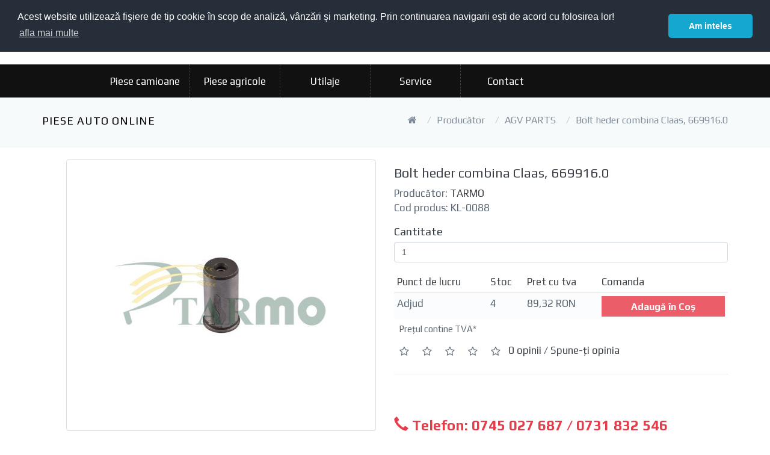

--- FILE ---
content_type: text/html; charset=utf-8
request_url: https://www.autoromcamioane.ro/m-agv-parts-2535/p-bolt-combina-claas-4136561?language=ro
body_size: 7072
content:
       
<!DOCTYPE html>
<!--[if IE]><![endif]-->
<!--[if IE 8 ]><html dir="ltr" lang="ro" class="ie8"><![endif]-->
<!--[if IE 9 ]><html dir="ltr" lang="ro" class="ie9"><![endif]-->
<!--[if (gt IE 9)|!(IE)]><!-->
<html dir="ltr" lang="ro">
<!--<![endif]-->
<head>
<meta charset="UTF-8" />
<meta name="viewport" content="width=device-width, initial-scale=1">
<meta http-equiv="X-UA-Compatible" content="IE=edge">
<title>Bolt heder combina Claas, 669916.0 KL-0088 TARMO</title>
<base href="https://www.autoromcamioane.ro/" />
<meta name="description" content="Bolt combina Claas, 669916" />
<meta name="keywords" content= "Bolt combina Claas, 669916" />
<!-- BEGIN GLOBAL MANDATORY STYLES -->
<link href="https://fonts.googleapis.com/css?family=Play:400,700&amp;subset=cyrillic-ext,latin-ext" rel="stylesheet">
<link href="catalog/view/theme/web4udev/assets/plugins/socicon/socicon.css" rel="stylesheet" type="text/css" />
<link href="catalog/view/theme/web4udev/assets/plugins/bootstrap-social/bootstrap-social.css" rel="stylesheet" type="text/css" />
<link href="catalog/view/theme/web4udev/assets/plugins/font-awesome/css/font-awesome.min.css" rel="stylesheet" type="text/css" />
<link href="catalog/view/theme/web4udev/assets/plugins/simple-line-icons/simple-line-icons.min.css" rel="stylesheet" type="text/css" />
<link href="catalog/view/theme/web4udev/assets/plugins/animate/animate.min.css" rel="stylesheet" type="text/css" />
<link href="catalog/view/theme/web4udev/assets/plugins/bootstrap/css/bootstrap.min.css" rel="stylesheet" type="text/css" />
<!-- END GLOBAL MANDATORY STYLES -->
<!-- BEGIN: BASE PLUGINS  -->
<!-- <link href="catalog/view/theme/web4udev/assets/plugins/revo-slider/css/settings.css" rel="stylesheet" type="text/css" />
<link href="catalog/view/theme/web4udev/assets/plugins/revo-slider/css/layers.css" rel="stylesheet" type="text/css" />
<link href="catalog/view/theme/web4udev/assets/plugins/revo-slider/css/navigation.css" rel="stylesheet" type="text/css" /> -->
<link href="catalog/view/theme/web4udev/assets/plugins/owl-carousel/owl.carousel.css" rel="stylesheet" type="text/css" />
<link href="catalog/view/theme/web4udev/assets/plugins/fancybox/jquery.fancybox.css" rel="stylesheet" type="text/css" />
<link href="catalog/view/theme/web4udev/assets/plugins/slider-for-bootstrap/css/slider.css" rel="stylesheet" type="text/css" />
<!-- END: BASE PLUGINS -->
<!-- BEGIN THEME STYLES -->
<link href="catalog/view/theme/web4udev/assets/base/css/plugins.css" rel="stylesheet" type="text/css" />
<link href="catalog/view/theme/web4udev/assets/base/css/components.css" id="style_components" rel="stylesheet" type="text/css" />
<link href="catalog/view/theme/web4udev/assets/base/css/themes/default.css" rel="stylesheet" id="style_theme" type="text/css" />
<link href="catalog/view/theme/web4udev/assets/base/css/custom.css" rel="stylesheet" type="text/css" />
<!-- END THEME STYLES -->
<script src="catalog/view/javascript/jquery/jquery-2.1.1.min.js" type="text/javascript"></script>
<script src="catalog/view/theme/web4udev/assets/plugins/jquery-migrate.min.js" type="text/javascript"></script>
<script src="catalog/view/theme/web4udev/assets/plugins/bootstrap/js/bootstrap.min.js" type="text/javascript"></script>
<script src="catalog/view/theme/web4udev/assets/plugins/jquery.easing.min.js" type="text/javascript"></script>
<script src="catalog/view/theme/web4udev/assets/plugins/reveal-animate/wow.js" type="text/javascript"></script>
<script src="catalog/view/theme/web4udev/assets/base/js/scripts/reveal-animate/reveal-animate.js" type="text/javascript"></script>
<!-- END: CORE PLUGINS -->
<!-- BEGIN: LAYOUT PLUGINS -->
<!-- <script src="catalog/view/theme/web4udev/assets/plugins/revo-slider/js/jquery.themepunch.tools.min.js" type="text/javascript"></script>
<script src="catalog/view/theme/web4udev/assets/plugins/revo-slider/js/jquery.themepunch.revolution.min.js" type="text/javascript"></script>
<script src="catalog/view/theme/web4udev/assets/plugins/revo-slider/js/extensions/revolution.extension.slideanims.min.js" type="text/javascript"></script>
<script src="catalog/view/theme/web4udev/assets/plugins/revo-slider/js/extensions/revolution.extension.layeranimation.min.js" type="text/javascript"></script>
<script src="catalog/view/theme/web4udev/assets/plugins/revo-slider/js/extensions/revolution.extension.navigation.min.js" type="text/javascript"></script>
<script src="catalog/view/theme/web4udev/assets/plugins/revo-slider/js/extensions/revolution.extension.video.min.js" type="text/javascript"></script> -->
<script src="catalog/view/theme/web4udev/assets/plugins/owl-carousel/owl.carousel.min.js" type="text/javascript"></script>
<script src="catalog/view/theme/web4udev/assets/plugins/counterup/jquery.waypoints.min.js" type="text/javascript"></script>
<script src="catalog/view/theme/web4udev/assets/plugins/counterup/jquery.counterup.min.js" type="text/javascript"></script>
<script src="catalog/view/theme/web4udev/assets/plugins/fancybox/jquery.fancybox.pack.js" type="text/javascript"></script>
<script src="catalog/view/theme/web4udev/assets/plugins/smooth-scroll/jquery.smooth-scroll.js" type="text/javascript"></script>
<script src="catalog/view/theme/web4udev/assets/plugins/slider-for-bootstrap/js/bootstrap-slider.js" type="text/javascript"></script>
<!-- END: LAYOUT PLUGINS -->
<!-- BEGIN: THEME SCRIPTS -->
<script src="catalog/view/theme/web4udev/assets/base/js/components.js" type="text/javascript"></script>
<script src="catalog/view/theme/web4udev/assets/base/js/components-shop.js" type="text/javascript"></script>
<script src="catalog/view/theme/web4udev/assets/base/js/app.js" type="text/javascript"></script>
<script src="catalog/view/javascript/common.js" type="text/javascript"></script>
<script src="//cdnjs.cloudflare.com/ajax/libs/cookieconsent2/3.0.3/cookieconsent.min.js"></script>
 <link rel="stylesheet" type="text/css" href="//cdnjs.cloudflare.com/ajax/libs/cookieconsent2/3.0.3/cookieconsent.min.css" />
<script>
window.addEventListener("load", function(){
window.cookieconsent.initialise({
  "palette": {
    "popup": {
      "background": "#252e39"
    },
    "button": {
      "background": "#14a7d0"
    }
  },
  "theme": "classic",
  "position": "top",
  "content": {
    "message": " Acest website utilizează fişiere de tip cookie în scop de analiză, vânzări și marketing. Prin continuarea navigarii ești de acord cu folosirea lor!",
    "dismiss": "Am inteles",
    "link": "afla mai multe ",
    "href": "https://www.autoromcamioane.ro/index.php?route=information/information&information_id=5"
  }
})});
</script>
<script>
    $(document).ready(function()
    {
        App.init(); // init core
    });
</script>
<!-- END: THEME SCRIPTS -->
<!-- BEGIN: PAGE SCRIPTS -->
<!--link href="catalog/view/theme/web4udev/stylesheet/stylesheet.css" rel="stylesheet"-->
<link href="catalog/view/javascript/jquery/magnific/magnific-popup.css" type="text/css" rel="stylesheet" media="screen" />
<link href="catalog/view/javascript/jquery/datetimepicker/bootstrap-datetimepicker.min.css" type="text/css" rel="stylesheet" media="screen" />

<link href="https://www.autoromcamioane.ro/p-bolt-combina-claas-4136561" rel="canonical" />
<script src="catalog/view/javascript/jquery/magnific/jquery.magnific-popup.min.js" type="text/javascript"></script>
<script src="catalog/view/javascript/jquery/datetimepicker/moment.js" type="text/javascript"></script>
<script src="catalog/view/javascript/jquery/datetimepicker/bootstrap-datetimepicker.min.js" type="text/javascript"></script>
</head>
<body class="c-layout-header-fixed c-layout-header-6-topbar product-product-4136561">
<!-- mobile menu -->
<nav role="navigation" class="mobileMenu">
  <span onclick="location.href = '/index.php?route=account/login';" class="glyphicon glyphicon-user mobileUserBtn" ></span>
  <span onclick="location.href = '/index.php?route=checkout/cart';" class="glyphicon glyphicon-shopping-cart mobileCartBtn" ></span>
  <div id="menuToggle" style="max-width: 50px">
    <input type="checkbox" />
      <span class="menuSpan"></span>
      <span class="menuSpan"></span>
      <span class="menuSpan"></span>
  <ul id="menu">
        <li><a href="/">Acasă</a></li>
        <li><a href="/index.php?route=product/piese_camioane">Piese camioane</a></li>
        <li><a href="/index.php?route=product/piese_agricole">Piese agricole</a></li>
        <li><a href="/index.php?route=product/utilaje">Utilaje</a></li>
        <li><a href="https://www.service.autoromcamioane.ro/" target="_blank">
          Service
        </a></li>
        <li><a href="https://www.autoromcamioane.ro/index.php?route=information/contact">Contact</a></li>
  </ul>
 </div>
</nav>

<div class="row mobileRow">
   <div class="col-sm-6 text-center mobileLogo">
      <a href="/" class="c-logo">
        <img src="https://www.autoromcamioane.ro/image/catalog/image001.png" alt="AutoromCamioane" class="c-desktop-logo">
      </a>
   </div>
   <div class="col-sm-6 text-center mobileSearch">
     <form class="" method="POST">
  <div id="search" class="input-group input-group-lg c-square" style="margin-top:12px;">
    <input type="text" name="query" style="border-radius:5px 0px 0px 5px !important" value="" placeholder="Cod produs sau denumire" class="form-control c-square"/``>
    <span class="input-group-btn">
      <button name="search_btn" class="btn c-btn-dark c-btn-square c-btn-uppercase c-font-bold" style="border-radius: 0px 5px 5px 0px !important;padding: 0px 25px;background-color:#6c6f70;border: 1px;" type="submit"><span class="glyphicon glyphicon-search"></span></button>
    </span>
  </div>
 </form>   </div>

</div>


<header class="desktopMenu c-layout-header c-layout-header-6 c-navbar-fluid" data-minimize-offset="80" style="height: 55px">
<div class="c-topbar" style="padding: 16px 0;">
    <div class="t-container container">
         <div class="col-md-3 t-item">
          <a href="/" class="c-logo">
              <img src="https://www.autoromcamioane.ro/image/catalog/image001.png" alt="AutoromCamioane" class="c-desktop-logo">
          </a>
        </div>
       <div class="col-md-5 t-item t-search">
         <form class="" method="POST">
  <div id="search" class="input-group input-group-lg c-square" style="margin-top:12px;">
    <input type="text" name="query" style="border-radius:5px 0px 0px 5px !important" value="" placeholder="Cod produs sau denumire" class="form-control c-square"/``>
    <span class="input-group-btn">
      <button name="search_btn" class="btn c-btn-dark c-btn-square c-btn-uppercase c-font-bold" style="border-radius: 0px 5px 5px 0px !important;padding: 0px 25px;background-color:#6c6f70;border: 1px;" type="submit"><span class="glyphicon glyphicon-search"></span></button>
    </span>
  </div>
 </form>       </div>
       <div class="t-item col-md-4 t-right">
              <a href="https://www.autoromcamioane.ro/index.php?route=account/login" class="btn c-btn-red-2 c-btn-uppercase c-btn-bold c-btn-border-1x c-btn-square"  style="top: 12px;position: relative;">Autentifică-te</a>
             <div id="cart" class="btn-group btn-block" style="top:12px;">
  <button type="button" data-toggle="dropdown" data-loading-text="Încărcare..." class="btn c-btn-light c-btn-uppercase btn-lg c-btn-bold c-btn-square dropdown-toggle" style="background-color:white;">
    <i class="fa fa-shopping-cart"></i>
    <span id="cart-total">0 prod. - 0,00 RON</span>
  </button>
  <ul class="dropdown-menu pull-right" style="width:170%">
        <li>
      <p class="text-center">Coșul este gol!</p>
    </li>
      </ul>
</div>
       </div>
    </div>
</div>
<!-- desktop menu -->
<div class="c-navbar c-bg-dark-1 t-navbar" style="height: 55px">
  <nav class="navbar navbar-default c-bg-dark-1 " style="border:0px">
    <div class="container-fluid">
      <ul class="nav navbar-nav">
        <li><a href="/index.php?route=product/piese_camioane">Piese camioane</a></li>
        <li><a href="/index.php?route=product/piese_agricole">Piese agricole</a></li>
        <li><a href="/index.php?route=product/utilaje">Utilaje</a></li>
        <li><a href="https://www.service.autoromcamioane.ro/" target="_blank">
          Service
        </a></li>
        <li><a href="https://www.autoromcamioane.ro/index.php?route=information/contact">Contact</a></li>
      </ul>
    </div>
  </nav>
</div>

</header>

<!-- END: HEADER 2 -->
    <div class="c-layout-page mainContentDiv" >
<div class="c-layout-breadcrumbs-1 c-fonts-uppercase c-fonts-bold c-bordered c-bordered-both">
              <div class="container">
                  <div class="c-page-title c-pull-left">
                      <h3 class="c-font-uppercase c-font-sbold">Piese Auto Online</h3>
                  </div>
                  <ul class="c-page-breadcrumbs c-theme-nav c-pull-right c-fonts-regular breadcrumb">
                                        <li><a href="https://www.autoromcamioane.ro/index.php?route=common/home"><i class="fa fa-home"></i></a></li>
                                        <li><a href="https://www.autoromcamioane.ro/index.php?route=product/manufacturer">Producător</a></li>
                                        <li><a href="https://www.autoromcamioane.ro/m-agv-parts-2535">AGV PARTS</a></li>
                                        <li><a href="https://www.autoromcamioane.ro/m-agv-parts-2535/p-bolt-combina-claas-4136561">Bolt heder combina Claas, 669916.0</a></li>
                                      </ul>
              </div>
          </div>
<div class="c-margin-t-20"></div>
<div class="container">
  <div class="adaugat">

  </div>
  <div class="row">                <div id="content" class="col-sm-12">      <div class="row">
                                <div class="col-sm-6">
                    <ul class="thumbnails" style="list-style-type: none;">

                        <li><a class="thumbnail" href="https://www.autoromcamioane.ro/image/cache/catalog/KL-0088-464x441.jpg" title="Bolt heder combina Claas, 669916.0"><img src="https://www.autoromcamioane.ro/image/cache/catalog/KL-0088-464x441.jpg" title="Bolt heder combina Claas, 669916.0" alt="Bolt heder combina Claas, 669916.0" /></a></li>
            

            
          </ul>
                  </div>
                                <div class="col-sm-6">
          <!-- <div class="btn-group">
            <button type="button" data-toggle="tooltip" class="btn btn-default" title="Adaugă in Wishlist" onclick="wishlist.add('4136561');"><i class="fa fa-heart"></i></button>
            <button type="button" data-toggle="tooltip" class="btn btn-default" title="Compară produsul" onclick="compare.add('4136561');"><i class="fa fa-exchange"></i></button>
          </div> -->
          <h1>Bolt heder combina Claas, 669916.0</h1>
          <ul class="list-unstyled">
                        <li>Producător: <a href="javascript:void(-1);">TARMO</a></li>
                        <li>Cod produs: KL-0088</li>
          </ul>
          

          <div id="product">
            <div class="form-group">
              <label class="control-label" for="input-quantity">Cantitate</label>
              <input type="text" name="quantity" value="1" size="2" id="input-quantity" class="form-control" />
              <input type="hidden" name="product_id" value="4136561" />
            </div>
                      </div>
          <table class="table table-striped table-condensed" style="margin-bottom: 5px">
            <thead>
              <th>Punct de lucru</th>
              <th>Stoc</th>
              <th>Pret cu tva</th>
              <th>Comanda</th>
            </thead><tbody>
                        <tr>
               <td>Adjud</td>
               <td class="hidden"><input type="hidden" name="branch_id" id="branch53" value="53"></td>
               <td>4</td>
               <td>89,32 RON</td>
               <td>
                                    <button type="button" onclick="addToCart(53);" id="button-cart53" data-loading-text="Încărcare..." class="btn c-btn-red c-btn-bold c-btn-square btn-block">
                     Adaugă în Coş                   </button>
                                </td>
             </tr>
                       </tbody>
          </table>
         
         <p style="font-size: 15px;margin-left: 8px">Prețul contine TVA* </p>

                    <div class="rating">
            <p>
                                          <span class="fa fa-stack"><i class="fa fa-star-o fa-stack-1x"></i></span>
                                                        <span class="fa fa-stack"><i class="fa fa-star-o fa-stack-1x"></i></span>
                                                        <span class="fa fa-stack"><i class="fa fa-star-o fa-stack-1x"></i></span>
                                                        <span class="fa fa-stack"><i class="fa fa-star-o fa-stack-1x"></i></span>
                                                        <span class="fa fa-stack"><i class="fa fa-star-o fa-stack-1x"></i></span>
                                          <a href="" onclick="$('a[href=\'#tab-review\']').trigger('click'); return false;">0 opinii</a> / <a href="" onclick="$('a[href=\'#tab-review\']').trigger('click'); return false;">Spune-ţi opinia</a></p>
            <hr>
            <!-- AddThis Button BEGIN -->
            <div class="addthis_toolbox addthis_default_style"><a class="addthis_button_facebook_like" fb:like:layout="button_count"></a> <a class="addthis_button_tweet"></a> <a class="addthis_button_pinterest_pinit"></a> <a class="addthis_counter addthis_pill_style"></a></div>
            <script type="text/javascript" src="//s7.addthis.com/js/300/addthis_widget.js#pubid=ra-515eeaf54693130e"></script>
            <!-- AddThis Button END -->
          </div>
                    <br><br>
          <p class="lead text-danger" style="font-weight: bold;font-size: 24px"><span class="glyphicon glyphicon-earphone"></span> Telefon: 0745 027 687 / 0731 832 546</p>
        </div>
        <div class="col-sm-12">
          <div class="col-md-3 col-sm-12 col-xs-12">
            <ul class="nav nav-tabs tabs-left c-font-uppercase c-font-bold">
              <li class="active"><a href="#tab-description" data-toggle="tab">Descriere</a></li>
                                                        <li><a href="#tab-review" data-toggle="tab">Opinii (0)</a></li>
                      </ul>
          </div>
          <div class="col-md-9 col-sm-12 col-xs-12">
            <div class="tab-content c-padding-sm">
              <div class="tab-pane active" id="tab-description"><p>Header Vario 5.4M, 6.0M, 6.6M, 7.5M, Solo10.5, Solo 5.4, Solo 
6.6, Solo 7.5, Solo 9.0 , combine Claas Lexion, Medion, Mega, 
Tucano.</p><p><span style="font-weight: bold;">Dimensiuni- </span></p><table><tbody><tr><th width="75%">Length
, L-53,5mm</th>
<th width="10%"><br></th>
<td width="15%"><br></td>
</tr>
<tr>
<th width="75%">
Diameter
, D-27mm </th>
<th width="10%">&nbsp; <br></th>
<td width="15%"><br></td>
</tr>
<tr>
<th width="75%">
Edge Diameter
, D-30,5mm </th>
<th width="10%"><br></th>
<td width="15%"><br></td></tr></tbody></table></div>
                                                                        <div class="tab-pane" id="tab-review">
                <form class="form-horizontal" id="form-review">
                  <div id="review"></div>
                  <h2>Spune-ţi opinia</h2>
                                    <a href="https://www.autoromcamioane.ro/index.php?route=account/login">Autentifică-te</a> sau <a href="https://www.autoromcamioane.ro/index.php?route=account/register">Înregistrează un cont nou</a> pentru a putea scie o opinie                                  </form>
              </div>
                          </div>
          </div>

        </div>
      </div>
                  </div>
    </div>
</div>
<script type="text/javascript"><!--
$('select[name=\'recurring_id\'], input[name="quantity"]').change(function(){
	$.ajax({
		url: 'index.php?route=product/product/getRecurringDescription',
		type: 'post',
		data: $('input[name=\'product_id\'], input[name=\'quantity\'], select[name=\'recurring_id\']'),
		dataType: 'json',
		beforeSend: function() {
			$('#recurring-description').html('');
		},
		success: function(json) {
			$('.alert, .text-danger').remove();

			if (json['success']) {
				$('#recurring-description').html(json['success']);
			}
		}
	});
});
//--></script>
<script type="text/javascript"><!--
function addToCart(branch_id) {
	$.ajax({
		url: 'index.php?route=checkout/cart/add',
		type: 'post',
		data: $('#product input[type=\'text\'], #branch'+branch_id+', #product input[type=\'hidden\'], #product input[type=\'radio\']:checked, #product input[type=\'checkbox\']:checked, #product select, #product textarea'),
		dataType: 'json',
		beforeSend: function() {
			$('#button-cart').button('loading');
		},
		complete: function() {
			$('#button-cart').button('reset');
		},
		success: function(json) {
			$('.alert, .text-danger').remove();
			$('.form-group').removeClass('has-error');

			if (json['error']) {
				if (json['error']['option']) {
					for (i in json['error']['option']) {
						var element = $('#input-option' + i.replace('_', '-'));

						if (element.parent().hasClass('input-group')) {
							element.parent().after('<div class="text-danger">' + json['error']['option'][i] + '</div>');
						} else {
							element.after('<div class="text-danger">' + json['error']['option'][i] + '</div>');
						}
					}
				}

				if (json['error']['recurring']) {
					$('select[name=\'recurring_id\']').after('<div class="text-danger">' + json['error']['recurring'] + '</div>');
				}

				// Highlight any found errors
				$('.text-danger').parent().addClass('has-error');
			}

			if (json['success']) {
				$('.adaugat').after('<div class="alert alert-success">' + json['success'] + '<button type="button" class="close" data-dismiss="alert">&times;</button></div>');

				$('#cart > button').html('<i class="fa fa-shopping-cart"></i> ' + json['total']);

				$('html, body').animate({ scrollTop: 0 }, 'slow');

				$('#cart > ul').load('index.php?route=common/cart/info ul li');
			}
		},
        error: function(xhr, ajaxOptions, thrownError) {
            alert(thrownError + "\r\n" + xhr.statusText + "\r\n" + xhr.responseText);
        }
	});
};
//--></script>
<script type="text/javascript"><!--
$('.date').datetimepicker({
	pickTime: false
});

$('.datetime').datetimepicker({
	pickDate: true,
	pickTime: true
});

$('.time').datetimepicker({
	pickDate: false
});

$('button[id^=\'button-upload\']').on('click', function() {
	var node = this;

	$('#form-upload').remove();

	$('body').prepend('<form enctype="multipart/form-data" id="form-upload" style="display: none;"><input type="file" name="file" /></form>');

	$('#form-upload input[name=\'file\']').trigger('click');

	if (typeof timer != 'undefined') {
    	clearInterval(timer);
	}

	timer = setInterval(function() {
		if ($('#form-upload input[name=\'file\']').val() != '') {
			clearInterval(timer);

			$.ajax({
				url: 'index.php?route=tool/upload',
				type: 'post',
				dataType: 'json',
				data: new FormData($('#form-upload')[0]),
				cache: false,
				contentType: false,
				processData: false,
				beforeSend: function() {
					$(node).button('loading');
				},
				complete: function() {
					$(node).button('reset');
				},
				success: function(json) {
					$('.text-danger').remove();

					if (json['error']) {
						$(node).parent().find('input').after('<div class="text-danger">' + json['error'] + '</div>');
					}

					if (json['success']) {
						alert(json['success']);

						$(node).parent().find('input').attr('value', json['code']);
					}
				},
				error: function(xhr, ajaxOptions, thrownError) {
					alert(thrownError + "\r\n" + xhr.statusText + "\r\n" + xhr.responseText);
				}
			});
		}
	}, 500);
});
//--></script>
<script type="text/javascript"><!--
$('#review').delegate('.pagination a', 'click', function(e) {
    e.preventDefault();

    $('#review').fadeOut('slow');

    $('#review').load(this.href);

    $('#review').fadeIn('slow');
});

$('#review').load('index.php?route=product/product/review&product_id=4136561');

$('#button-review').on('click', function() {
	$.ajax({
		url: 'index.php?route=product/product/write&product_id=4136561',
		type: 'post',
		dataType: 'json',
		data: $("#form-review").serialize(),
		beforeSend: function() {
			$('#button-review').button('loading');
		},
		complete: function() {
			$('#button-review').button('reset');
		},
		success: function(json) {
			$('.alert-success, .alert-danger').remove();

			if (json['error']) {
				$('#review').after('<div class="alert alert-danger"><i class="fa fa-exclamation-circle"></i> ' + json['error'] + '</div>');
			}

			if (json['success']) {
				$('#review').after('<div class="alert alert-success"><i class="fa fa-check-circle"></i> ' + json['success'] + '</div>');

				$('input[name=\'name\']').val('');
				$('textarea[name=\'text\']').val('');
				$('input[name=\'rating\']:checked').prop('checked', false);
			}
		}
	});
});

$(document).ready(function() {
	$('.thumbnails').magnificPopup({
		type:'image',
		delegate: 'a',
		gallery: {
			enabled:true
		}
	});
});
//--></script>
<style media="screen">
.tabs-left.nav-tabs > li.active > a{
    background-color: #e7505a ;
    color: white;
  }
  .tabs-left.nav-tabs > li > a{
      background-color: #2f353b ;
      color: white;
    }

    @media screen and (max-width: 600px) {
    .col-sm-6 .thumbnails{
      padding-left: 0px !important;
      width: 100%;
    }

    .c-btn-red {
    border-color: #eb5d68;
    border-width: 1px;
    color: #ffffff;
    background: #eb5d68;
    border-color: #eb5d68;
    padding: 5px;
    font-size: 12px;
}

  }
</style>
<div class="c-margin-t-20"></div>
<footer class="c-layout-footer c-layout-footer-3 c-bg-dark-1 c-bg-dark-1 c-bg-dark-1-font">
            <div class="c-prefooter">
                <div class="container">
                    <div class="row">
                        <div class="col-md-3">
                            <div class="c-container c-first">
                                <div class="c-content-title-1">
                                    <h3 class="c-font-uppercase c-font-bold c-font-white">Date firma:</h3>
                                    <div class="c-line-left hide"></div>
                                </div>
                                  <ul class="c-address">
                                      <li>
                                          <i class="fa fa-building c-theme-font"></i>Autorom SRL</li>
                                      <li>
                                          Nr.Reg: J1999000177399 </li>
                                      <li>
                                          CUI: RO11759660 </li>
                                      <li>
                                        Capital social: 4505200 RON
                                      </li>
                                  </ul>
                            </div>
                        </div>
                        <div class="col-md-4">
                            <div class="c-container c-first">
                                <div class="c-content-title-1">
                                    <h3 class="c-font-uppercase c-font-bold c-font-white">Conturi:</h3>
                                    <div class="c-line-left hide"></div>
                                </div>
                                  <ul class="c-address">
                                      <li>
                                          IBAN: RO84 BTRL 0400 1202 D135 48XX
                                      <li>
                                          IBAN: RO80 RNCB 0268 0087 9191 0001 </li>
                                      <li>
                                          IBAN: RO91 BRDE 400S V237 8742 4000 </li>
                                      <li>
                                          IBAN: RO74 TREZ 6915 069X XX00 8412 (Trez. Focsani)
                                      </li>
                                  </ul>
                            </div>
                        </div>
                        <div class="col-md-2">
                            <div class="c-container c-first">
                                <div class="c-content-title-1">
                                    <h3 class="c-font-uppercase c-font-bold c-font-white">Cont client</h3>
                                    <div class="c-line-left hide"></div>
                                </div>
                                <ul class="c-address c-font-bold c-font-white">
                                  <li><a class="c-font-bold c-font-white" href="https://www.autoromcamioane.ro/index.php?route=account/account">Contul meu</a></li>
                                  <li><a class="c-font-bold c-font-white" href="https://www.autoromcamioane.ro/index.php?route=account/order">Istoric comenzi</a></li>
                                  <li><a class="c-font-bold c-font-white" href="https://www.autoromcamioane.ro/index.php?route=information/contact">Contact</a></li>
                                  <li><a class="c-font-bold c-font-white" href="index.php?route=information/information&information_id=5">Termeni si Conditii</a></li>
                                </ul>
                            </div>
                        </div>
                        <div class="col-md-3">
                            <div class="c-container c-last">
                                <div class="c-content-title-1">
                                    <h3 class="c-font-uppercase c-font-bold c-font-white">Ne gasiti</h3>
                                <ul class="c-address">
                                    <li>
                                        <i class="icon-pointer c-theme-font"></i>Adjud, VRANCEA</li>
                                    <li>
                                        <i class="icon-call-end c-theme-font"></i>+40 745 027 687</li>
                                    <li>
                                        <i class="icon-envelope c-theme-font"></i>office@autoromcamioane.ro</li>
                                    <li>
                                      <a href="https://wa.me/40745027687" style="color: #fff;min-width: 220px;display: block;"><img src="catalog/view/theme/web4udev//image/whatsapp_logo1.png" width="75px">&nbsp;Contactează-ne</a>
                                    </li>
                                </ul>
                            </div>
                        </div>
                    </div>
                </div>
            </div>
            <div class="c-postfooter">
                <div class="container">
                    <div class="row">
                        <div class="col-md-12 col-sm-12 c-col">
                            <p class="c-copyright c-font-grey">Protectia consumatorului:                                <span class="c-font-grey-3"><a class="c-font-grey-3" href="http://www.anpc.gov.ro/" target="_blank">ANPC</a></span>
                            </p>
                        </div>
                       <br style="clear: both;" class="c_br">

                          <div class="col-md-12 col-sm-12 c-col">
                            <p class="c-copyright c-font-grey">@2020 autoRomCamioane.ro Piese auto camioane, autocamioane, tractoare si utilaje agricole                                <span class="c-font-grey-3">All Rights Reserved. Custom made by Web4U Design</span>
                            </p>
                        </div>
                    </div>
                </div>
            </div>
        </footer>

<style type="text/css">
  @media only screen and (max-width: 760px) {
    .c-layout-footer.c-layout-footer-3 .c-postfooter{
      min-height: 250px;
      padding-top: 0px !important;
    }
  }
</style>

</div>
</body></html>
